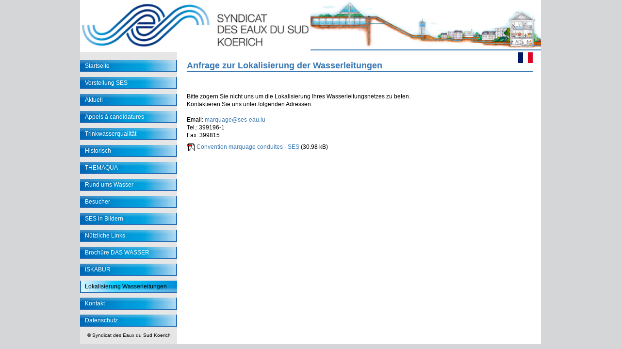

--- FILE ---
content_type: text/html; charset=UTF-8
request_url: https://ses-eau.lu/online/www/navMain/28/DEU/index.html
body_size: 11336
content:
<!DOCTYPE html>
<html lang="">
<head>



<title>Syndicat des Eaux du Sud Koerich - Anfrage zur Lokalisierung der Wasserleitungen</title>

<meta http-equiv="Content-Type" content="text/html;charset=UTF-8">
<meta http-equiv="X-UA-Compatible" content="IE=edge">
<meta name="Viewport" content="width=device-width; initial-scale=0.7; maximum-scale=1.2;" />
<meta name="format-detection" content="telephone=no">
<meta name="author" content="magic moving pixel s.a." />



<link rel="stylesheet" type="text/css" href="/mmpCMS/css/icons.css" />

<!-- jQuery -->
<script type="text/javascript" src="/mmpCMS/jquery_1.x/jquery.min.js"></script>
<!-- Bootstrap + addons CSS -->
<link href="/mmpCMS/font-awesome_4.x/css/font-awesome.min.css" rel="stylesheet">
<link href="/mmpCMS/bootstrap_3.x/css/bootstrap.min.css" rel="stylesheet">
<link href="/javascripts/bootstrap-3.1.1/addons/jquery.smartmenus.bootstrap.css" rel="stylesheet">
<link href="/javascripts/bootstrap-3.1.1/addons/blueimp-gallery.min.css" rel="stylesheet">
<link href="/javascripts/bootstrap-3.1.1/addons/bootstrap-datetimepicker.min.css" rel="stylesheet">

	<link rel="stylesheet" type="text/css" media="screen" href="/online/www/cssLibrary/58/7/DEU/ses-eau-theme.css">
	
	<link rel="stylesheet" type="text/css" media="screen" href="/online/www/cssLibrary/206/97/DEU/ses-eau-nav-theme.css">
	

<script type="text/javascript">
<!--
	
// -->
</script>

</head>
<body>
	<a href="#content" class="sr-only">Skip to main content</a>
	<div class="container">
		<div class="row">
			<div class="col-md-6 ses-eau-logo">
 <a href="/online/www/navMain/homepage/DEU/index.html" title="Startseite"><img src="/graphics/ses-logo.gif" alt="Logo: Syndicat des Eaux du Sud Koerich" width="422" height="95" border="0"></a> </div>
			<div class="col-md-6 ses-eau-banner">
           <img class="img-responsive" width="510" height="110" alt="Header 18" src="/online/www/datapool/7/pageBanners/contentContainer1/61/79/25/DEU/header_18.jpg" style="border:0px;">      </div>
		</div>
		<div class="row content-bg">
			<div class="col-md-3 ses-eau-menu">
 <ul class="main-nav" role="menu">         <li >
				<a  href="/online/www/navMain/homepage/DEU/index.html" title="Startseite">Startseite</a>        </li>   <li >
				<a  href="/online/www/navMain/12/41/DEU/index.html" title="Vorstellung SES">Vorstellung SES</a>        </li>   <li >
				<a  href="/online/www/navMain/13/DEU/index.html" title="Aktuell">Aktuell</a>        </li>   <li >
				<a  href="/online/www/navMain/4173/4216/DEU/index.html" title="Appels à candidatures">Appels à candidatures</a>        </li>   <li >
				<a  href="/online/www/navMain/44/DEU/index.html" title="Trinkwasserqualität">Trinkwasserqualität</a>        </li>   <li >
				<a  href="/online/www/navMain/33/34/DEU/index.html" title="Historisch">Historisch</a>        </li>   <li >
				<a  href="/online/www/navMain/14/DEU/index.html" title="THEMAQUA">THEMAQUA</a>        </li>   <li >
				<a  href="/online/www/navMain/15/DEU/index.html" title="Rund ums Wasser">Rund ums Wasser</a>        </li>   <li >
				<a  href="/online/www/navMain/16/DEU/index.html" title="Besucher">Besucher</a>        </li>   <li >
				<a  href="/online/www/navMain/24/DEU/index.html" title="SES in Bildern">SES in Bildern</a>        </li>   <li >
				<a  href="/online/www/navMain/25/DEU/index.html" title="Nützliche Links">Nützliche Links</a>        </li>   <li >
				<a  href="/online/www/navMain/26/DEU/index.html" title="Brochüre DAS WASSER">Brochüre DAS WASSER</a>        </li>   <li >
				<a  href="/online/www/navMain/27/DEU/index.html" title="ISKABUR">ISKABUR</a>        </li>   <li class="selected">
				<a class="selected" href="/online/www/navMain/28/DEU/index.html" title="Lokalisierung Wasserleitungen">Lokalisierung Wasserleitungen</a>        </li>   <li >
				<a  href="/online/www/navMain/contact/DEU/index.html" title="Kontakt">Kontakt</a>        </li>   <li >
				<a  href="/online/www/navMain/3070/DEU/index.html" title="Datenschutz">Datenschutz</a>      </li>     </ul>
<!-- Static navbar -->
<div class="navbar" role="navigation">
	<div class="navbar-header">
		<button type="button" class="navbar-toggle" data-toggle="collapse" data-target=".navbar-collapse">
			<span class="sr-only">Toggle navigation</span>
			<span class="icon-bar"></span>
			<span class="icon-bar"></span>
			<span class="icon-bar"></span>
		</button>
	</div>
	<div class="navbar-collapse collapse">
		<ul class="nav navbar-nav" role="menu" aria-labelledby="dropdownMenu">           <li class="dropdown-submenu"><a href="/online/www/navMain/homepage/DEU/index.html" title="Startseite">Startseite</a>          </li>     <li class="dropdown-submenu"><a href="/online/www/navMain/12/41/DEU/index.html" title="Vorstellung SES">Vorstellung SES</a>           <ul class="dropdown-menu">     <li class="dropdown-submenu"><a href="/online/www/navMain/12/41/DEU/index.html" title="Rolle des SES">Rolle des SES</a>           </li>    <li class="dropdown-submenu"><a href="/online/www/navMain/12/42/DEU/index.html" title="Das Leitungsnetz des SES">Das Leitungsnetz des SES</a>           </li>    <li class="dropdown-submenu"><a href="/online/www/navMain/12/43/DEU/index.html" title="Von der Quelle in den Hahn">Von der Quelle in den Hahn</a>           </li>    <li class="dropdown-submenu"><a href="/online/www/navMain/12/45/DEU/index.html" title="Verwaltung">Verwaltung</a>           </li>    <li class="dropdown-submenu"><a href="/online/www/navMain/12/46/DEU/index.html" title="Gesetzgebung">Gesetzgebung</a>          </li></ul></li>    <li class="dropdown-submenu"><a href="/online/www/navMain/13/DEU/index.html" title="Aktuell">Aktuell</a>           <ul class="dropdown-menu">     <li class="dropdown-submenu"><a href="/online/www/navMain/13/40/DEU/index.html" title="Archive">Archive</a>          </li></ul></li>    <li class="dropdown-submenu"><a href="/online/www/navMain/4173/4216/DEU/index.html" title="Appels à candidatures">Appels à candidatures</a>           <ul class="dropdown-menu">     <li class="dropdown-submenu"><a href="/online/www/navMain/4173/4216/DEU/index.html" title="Appels à candidatures">Appels à candidatures</a>          </li></ul></li>    <li class="dropdown-submenu"><a href="/online/www/navMain/44/DEU/index.html" title="Trinkwasserqualität">Trinkwasserqualität</a>          </li>     <li class="dropdown-submenu"><a href="/online/www/navMain/33/34/DEU/index.html" title="Historisch">Historisch</a>           <ul class="dropdown-menu">     <li class="dropdown-submenu"><a href="/online/www/navMain/33/34/DEU/index.html" title="Die Anfänge des SES">Die Anfänge des SES</a>           </li>    <li class="dropdown-submenu"><a href="/online/www/navMain/33/35/DEU/index.html" title="Periode von 1912 bis 1929">Periode von 1912 bis 1929</a>           </li>    <li class="dropdown-submenu"><a href="/online/www/navMain/33/36/DEU/index.html" title="Periode von 1930 bis 1945">Periode von 1930 bis 1945</a>           </li>    <li class="dropdown-submenu"><a href="/online/www/navMain/33/37/DEU/index.html" title="Periode von 1946 bis 1983">Periode von 1946 bis 1983</a>           </li>    <li class="dropdown-submenu"><a href="/online/www/navMain/33/38/DEU/index.html" title="Periode von 1984 bis 2010">Periode von 1984 bis 2010</a>           </li>    <li class="dropdown-submenu"><a href="/online/www/navMain/33/1869/DEU/index.html" title="Periode von 2010 bis 2016">Periode von 2010 bis 2016</a>           </li>    <li class="dropdown-submenu"><a href="/online/www/navMain/33/39/DEU/index.html" title="Zukunftsvisionen">Zukunftsvisionen</a>          </li></ul></li>    <li class="dropdown-submenu"><a href="/online/www/navMain/14/DEU/index.html" title="THEMAQUA">THEMAQUA</a>          </li>     <li class="dropdown-submenu"><a href="/online/www/navMain/15/DEU/index.html" title="Rund ums Wasser">Rund ums Wasser</a>          </li>     <li class="dropdown-submenu"><a href="/online/www/navMain/16/DEU/index.html" title="Besucher">Besucher</a>          </li>     <li class="dropdown-submenu"><a href="/online/www/navMain/24/DEU/index.html" title="SES in Bildern">SES in Bildern</a>          </li>     <li class="dropdown-submenu"><a href="/online/www/navMain/25/DEU/index.html" title="Nützliche Links">Nützliche Links</a>          </li>     <li class="dropdown-submenu"><a href="/online/www/navMain/26/DEU/index.html" title="Brochüre DAS WASSER">Brochüre DAS WASSER</a>          </li>     <li class="dropdown-submenu"><a href="/online/www/navMain/27/DEU/index.html" title="ISKABUR">ISKABUR</a>          </li>     <li class="dropdown-submenu"><a href="/online/www/navMain/28/DEU/index.html" title="Lokalisierung Wasserleitungen">Lokalisierung Wasserleitungen</a>          </li>     <li class="dropdown-submenu"><a href="/online/www/navMain/contact/DEU/index.html" title="Kontakt">Kontakt</a>           <ul class="dropdown-menu">     <li class="dropdown-submenu"><a href="/online/www/navMain/contact/383/DEU/index.html" title="Carte">Carte</a>           </li>    <li class="dropdown-submenu"><a href="/online/www/navMain/contact/384/DEU/index.html" title="Itinéraire">Itinéraire</a>          </li></ul></li>    <li class="dropdown-submenu"><a href="/online/www/navMain/3070/DEU/index.html" title="Datenschutz">Datenschutz</a>        </li>       </ul>
	</div>
</div> </div>
			<div class="col-md-9 ses-eau-content" id="content">
				<div class="ses-eau-lang">
   <a href="/online/www/navMain/28/FRE/index.html" title="version française"><img src="/graphics/france.gif" alt="version française" width="30" height="22" border="0"></a>  </div>
<!--SOC-->
				
  <div class="mmpwebcontainer"><div class="BD"><div class="mmpwebtext"><h1>Anfrage zur Lokalisierung der Wasserleitungen</h1>

<p><br />
Bitte zögern Sie nicht uns um die Lokalisierung Ihres Wasserleitungsnetzes zu beten.<br />
Kontaktieren Sie uns unter folgenden Adressen:<br />
<br />
Email: <a href="mailto:marquage@ses-eau.lu">marquage@ses-eau.lu</a><br />
Tel.: 399196-1<br />
Fax: 399815</p></div><div class="mmpwebfile"><div class="BD"><div class="icon-file-pdf">
								<a title="Convention marquage conduites - SES" href="/online/www/navMain/28/278/contentContainer1/282/147/DEU/ses-convention_marquage.pdf" target="_blank">Convention marquage conduites - SES</a>
								<span class="mmpwebfile-size">(30.98 kB)</span>
							</div></div></div></div></div>  
<!--EOC-->
			</div>
		</div>
		<div class="row content-bg">
			<div class="col-md-12 ses-eau-footer">
 <ul class="main-nav" role="menu">    </ul>
<p>&copy; Syndicat des Eaux du Sud Koerich</p> </div>
		</div>
		
	</div>

 <!-- Bootstrap core JS + CSS -->
<script type="text/javascript" src="/mmpCMS/bootstrap_3.x/js/bootstrap.min.js"></script>
<!-- Bootstrap addons -->
<script type="text/javascript" src="/javascripts/bootstrap-3.1.1/addons/jquery.smartmenus.min.js"></script>
<script type="text/javascript" src="/javascripts/bootstrap-3.1.1/addons/jquery.smartmenus.bootstrap.min.js"></script>
<script type="text/javascript" src="/javascripts/bootstrap-3.1.1/addons/blueimp-gallery.min.js"></script>
<script type="text/javascript" src="/javascripts/bootstrap-3.1.1/addons/moment-with-langs.min.js"></script>
<script type="text/javascript" src="/javascripts/bootstrap-3.1.1/addons/bootstrap-datetimepicker.js"></script> 
</body>
</html>


--- FILE ---
content_type: text/css
request_url: https://ses-eau.lu/mmpCMS/css/icons.css
body_size: 162
content:
/* basic icons */
@import url("icons-basic.css");

/*	Icons for the various MMP nodes:	*/
@import url("icons-mmpNodes.css");
@import url("icons-mmpWebNodes.css");

--- FILE ---
content_type: text/css
request_url: https://ses-eau.lu/javascripts/bootstrap-3.1.1/addons/jquery.smartmenus.bootstrap.css
body_size: 3370
content:
/*
 You probably do not need to edit this at all.

 Add some SmartMenus required styles not covered in Bootstrap 3's default CSS.
 These are theme independent and should work with any Bootstrap 3 theme mod.
*/
/* sub menus arrows */
.navbar-nav .sub-arrow, .navbar-nav .collapsible .sub-arrow {
	position:static;
	margin-top:0;
	margin-right:0;
	margin-left:6px;
	display:inline-block;
	width:0;
	height:0;
	overflow:hidden;
	vertical-align:middle;
	border-top:4px solid;
	border-right:4px dashed transparent;
	border-bottom:4px dashed transparent;
	border-left:4px dashed transparent;
}
.navbar-fixed-bottom .sub-arrow {
	margin-top:-5px;
	border-top:4px dashed transparent;
	border-bottom:4px solid;
}
.navbar-nav ul .sub-arrow {
	position:absolute;
	right:0;
	margin-top:6px;
	margin-right:15px;
	border-top:4px dashed transparent;
	border-bottom:4px dashed transparent;
	border-left:4px solid;
}
.navbar-nav ul a.has-submenu {
	padding-right:30px;
}
/* scrolling arrows for tall menus */
.navbar-nav span.scroll-up, .navbar-nav span.scroll-down {
	position:absolute;
	display:none;
	visibility:hidden;
	height:20px;
	overflow:hidden;
	text-align:center;
}
.navbar-nav span.scroll-up-arrow, .navbar-nav span.scroll-down-arrow {
	position:absolute;
	top:-2px;
	left:50%;
	margin-left:-8px;
	width:0;
	height:0;
	overflow:hidden;
	border-top:7px dashed transparent;
	border-right:7px dashed transparent;
	border-bottom:7px solid;
	border-left:7px dashed transparent;
}
.navbar-nav span.scroll-down-arrow {
	top:6px;
	border-top:7px solid;
	border-right:7px dashed transparent;
	border-bottom:7px dashed transparent;
	border-left:7px dashed transparent;
}
/* add more indentation for 2+ level sub in collapsible mode - Bootstrap normally supports just 1 level sub menus */
.navbar-nav .collapsible ul .dropdown-menu > li > a,
.navbar-nav .collapsible ul .dropdown-menu .dropdown-header {
	padding-left:35px;
}
.navbar-nav .collapsible ul ul .dropdown-menu > li > a,
.navbar-nav .collapsible ul ul .dropdown-menu .dropdown-header {
	padding-left:45px;
}
.navbar-nav .collapsible ul ul ul .dropdown-menu > li > a,
.navbar-nav .collapsible ul ul ul .dropdown-menu .dropdown-header {
	padding-left:55px;
}
.navbar-nav .collapsible ul ul ul ul .dropdown-menu > li > a,
.navbar-nav .collapsible ul ul ul ul .dropdown-menu .dropdown-header {
	padding-left:65px;
}
/* fix SmartMenus sub menus auto width (subMenusMinWidth and subMenusMaxWidth options) */
.navbar-nav .dropdown-menu > li > a {
	white-space:normal;
}
.navbar-nav ul.sm-nowrap > li > a {
	white-space:nowrap;
}
/* fix .navbar-right subs alignment */
.navbar-right ul.dropdown-menu {
	left:0;
	right:auto;
}
/* The following will make the sub menus collapsible for small screen devices (it's not recommended editing these) */
.navbar-nav .collapsible ul {display:none;position:static !important;top:auto !important;left:auto !important;margin-left:0 !important;margin-top:0 !important;width:auto !important;min-width:0 !important;max-width:none !important;}
.navbar-nav .collapsible ul.sm-nowrap > li > a {white-space:normal;}
.navbar-nav .collapsible iframe{display:none;}
/* disable Bootstrap 3's global box-sizing:border-box; for the menus as it doesn't play nice with SmartMenus */
ul.sm li *,ul.sm li *:before,ul.sm li *:after{-moz-box-sizing:content-box;-webkit-box-sizing:content-box;box-sizing:content-box;}

--- FILE ---
content_type: text/css
request_url: https://ses-eau.lu/online/www/cssLibrary/58/7/DEU/ses-eau-theme.css
body_size: 4941
content:
/* changing defaults */
html {
	height: 100%;
}
body{
	height: 100%;
	font-size: 12px;
	line-height: 16px;
	color: #000000;
	background-color: #D5D6D8;
}
.container {
	background-color: #FFFFFF;
	padding: 0px 20px 0px 20px;
}
@media (min-width: 768px) {
	.container {
		width: 750px;
		padding: 0px 20px 0px 20px;
	}
}
@media (min-width: 992px) {
	.container {
		width: 950px;
		padding: 0px 0px 0px 0px;
	}
}
.row{
	margin-left: 0px;
	margin-right: 0px;
}
.col-xs-1, .col-sm-1, .col-md-1, .col-lg-1, .col-xs-2, .col-sm-2, .col-md-2, .col-lg-2, .col-xs-3, .col-sm-3, .col-md-3, .col-lg-3, .col-xs-4, .col-sm-4, .col-md-4, .col-lg-4, .col-xs-5, .col-sm-5, .col-md-5, .col-lg-5, .col-xs-6, .col-sm-6, .col-md-6, .col-lg-6, .col-xs-7, .col-sm-7, .col-md-7, .col-lg-7, .col-xs-8, .col-sm-8, .col-md-8, .col-lg-8, .col-xs-9, .col-sm-9, .col-md-9, .col-lg-9, .col-xs-10, .col-sm-10, .col-md-10, .col-lg-10, .col-xs-11, .col-sm-11, .col-md-11, .col-lg-11, .col-xs-12, .col-sm-12, .col-md-12, .col-lg-12 {
	padding-left: 0px;
	padding-right: 0px;
}

/* LRI Invest specific */
h1, .h1 {
	font-weight: bold;
	font-size: 18px;
	color: #3978B3;
	line-height: 24px;
	margin: 5px 0px 26px 0px;
	padding: 0px 0px 0px 0px;
	border-bottom: 2px solid #3978B3;
}
h2, .h2 {
	font-weight: bold;
	font-size: 14px;
	color: #3978B3;
	line-height: 22px;
	margin: 5px 0px 5px 0px;
	padding: 0px 0px 0px 0px;
}
h3, .h3 {
	font-weight: bold;
	font-size: 14px;
	color: #000000;
	line-height: 18px;
	margin: 5px 0px 5px 0px;
	padding: 0px 0px 0px 0px;
}
h4, .h4 {
	font-weight: bold;
	font-size: 12px;
	color: #000000;
	margin: 0px 0px 0px 0px;
	padding: 0px 0px 0px 0px;
}
h5, .h5 {
	font-weight: normal;
	font-size: 16px;
	color: #000000;
	line-height: 25px;
	margin: 0px 0px 10px 0px;
	padding: 0px 0px 0px 5px;
	background-image: url(/graphics/header1-bg.gif);
	background-repeat: no-repeat;
}
a {
	color: #3978B3;
}
a:hover, a:focus {
	color: #3978B3;
}
p {
	font-size: 12px;
	line-height: 16px;
	margin: 2px 0px 8px 0px;
}
span.highlighted{
	font-weight: bold;
}
p.clear{
	clear: both;
	line-height: 1px;
	margin: 0px 0px 0px 0px;
	padding: 0px 0px 0px 0px;
}
img {
	width: 100%;
	height: auto;
}

.mmpwebimage .FT{
	text-align: center;
	margin: 0px 0px 0px 0px;
	padding: 0px 0px 0px 0px;
}
.ses-eau-logo {
	height: 104px;
	border-bottom: 2px solid #3978B3;
}
.ses-eau-banner {
		display: none;
	}
@media (min-width: 991px) {
	.ses-eau-banner {
		display: block;
		height: 104px;
		border-bottom: 2px solid #3978B3;
	}
}
.ses-eau-lang {
	float: right;
	height: 22px;
	margin: -10px 0px 0px 0px;
}
.content-bg{
	background-image: url(/graphics/content-bg.gif);
	background-repeat: repeat-y;
}
@media (max-width: 992px) {
	.content-bg {
		background-image: none;
	}
}
.ses-eau-menu {
	max-width: 200px;
	margin: 0px 20px 0px 0px;
	padding: 20px 0px 0px 0px;
}
@media (max-width: 992px) {
	.ses-eau-menu {
		width: 100%;
		max-width: 100%;
	}
}
.ses-eau-content, 
.ses-eau-content-homepage {
	max-width: 750px;
	margin: 0px 0px 0px 0px;
	padding: 14px 0px 0px 0px;
}
.ses-eau-footer {
	margin: 0px 0px 10px 0px;
	padding: 0px 0px 0px 0px;
}
.ses-eau-footer p{
	font-size: 10px;
	margin: 0px 0px 0px 15px;
	padding: 0px 0px 0px 0px;
}
div.google-map {
	float: left;
	display: inline;
	width: 710px;
	height: 480px;
}
div.google-map-dir {
	float: left;
	display: inline;
	width: 300px;
	height: 380px;
	margin: 0px 20px 0px 0px;
	padding: 0px 0px 0px 0px;
}
div.home-news {
	float: left;
	display: inline;
	width: 215px;
	margin: 0px 20px 30px 0px;
	padding: 0px 0px 0px 0px;
}
div.home-news-icon {
	float: left;
	display: inline;
	width: 40px;
	margin: 0px 0px 0px 0px;
	padding: 0px 0px 0px 0px;
}
div.home-news-title {
	float: right;
	display: inline;
	width: 175px;
	min-height: 55px;
	margin: 0px 0px 0px 0px;
	padding: 0px 0px 0px 0px;
}
div.home-news-title h2,
div.home-news-title a {
	font-weight: normal;
	font-size: 12px;
	line-height: 16px;
	margin: 0px 0px 0px 0px;
	padding: 0px 0px 0px 0px;
}
div.home-news-title h2 {
	color: #000000;
}
div.home-news-img {
	float: right;
	display: inline;
	width: 175px;
	height: 150px;
	overflow: hidden;
	margin: 0px 0px 0px 0px;
	padding: 0px 0px 0px 0px;
}
.news-index ul{
	list-style: none;
	margin: 0px 0px 0px 0px;
	padding: 0px 0px 0px 0px;
}
.news-index ul li{
	font-weight: bold;
	margin: 0px 0px 10px 0px;
	padding: 0px 0px 0px 0px;
}
.news-index ul li a{
	font-weight: normal;
	margin: 0px 0px 10px 0px;
	padding: 0px 0px 0px 0px;
}
.news-index ul li img{
	margin: 0px 5px 0px 0px;
	padding: 0px 0px 0px 0px;
	width: auto;
}
.links a {
	float: left;
	display: inline;
	width: 165px;
	height: 150px;
	overflow: hidden;
	text-align: center;
	margin: 0px 5px 10px 5px;
}
.links img {
	width: auto;
	max-width: 165px;
	height: auto;
	max-height: 113px;
	margin: 0px 0px 0px 0px;
}
.links span {
	float: left;
	display: inline;
	width: 165px;
	color: #000000;
	margin: 0px 0px 0px 0px;
}

.trap {
	display: none;
}

--- FILE ---
content_type: text/css
request_url: https://ses-eau.lu/online/www/cssLibrary/206/97/DEU/ses-eau-nav-theme.css
body_size: 4420
content:
/* all displays */
ul.main-nav,
ul.main-nav li,
ul.main-nav li.selected {
	display: block;
	width: 200px;
	margin: 0px 0px 0px 0px;
	padding: 0px 0px 0px 0px;
}
ul.main-nav li a{
	display: block;
	width: 200px;
	font-size: 12px;
	line-height: 25px;
	color: #FFFFFF;
	text-decoration: none;
	margin: 0px 0px 10px 0px;
	padding: 0px 0px 0px 10px;
	background-image: url(/graphics/menu-off.gif);
	background-repeat: no-repeat;
}
ul.main-nav li a:hover,
ul.main-nav li a.selected,
ul.main-nav li a.selected:hover,
ul.main-nav li.selected a,
ul.main-nav li.selected a:hover,
ul.main-nav li.selected a.selected,
ul.main-nav li.selected a.selected:hover{
	color: #000000;
	background-image: url(/graphics/menu-on.gif);
}

ul.main-nav li ul{
	display: none;
}
ul.main-nav li.selected ul,
ul.main-nav li.selected ul li,
ul.main-nav li.selected ul li.selected {
	display: block;
	width: 200px;
	margin: 0px 0px 5px 0px;
	padding: 0px 0px 0px 0px;
}
ul.main-nav li.selected ul li a {
	float: right;
	display: inline;
	width: 165px;
	font-size: 12px;
	line-height: 16px;
	color: #000000;
	text-decoration: none;
	margin: 0px 0px 0px 3px;
	padding: 0px 5px 1px 5px;
	background-image: none;
}
ul.main-nav li.selected ul li a:hover,
ul.main-nav li.selected ul li a.selected,
ul.main-nav li.selected ul li a.selected:hover,
ul.main-nav li.selected ul li.selected a:hover,
ul.main-nav li.selected ul li.selected a.selected,
ul.main-nav li.selected ul li.selected a.selected:hover {
	color: #FFFFFF;
	background-image: none;
	background-color: #596A8B;
}

ul.main-nav li.selected ul li ul{
	display: none;
}
ul.main-nav li.selected ul li.selected ul,
ul.main-nav li.selected ul li.selected ul li,
ul.main-nav li.selected ul li.selected ul li.selected {
	display: block;
	width: 200px;
	margin: 0px 0px 5px 0px;
	padding: 0px 0px 0px 0px;
}
ul.main-nav li.selected ul li.selected ul li a {
	display: block;
	width: 200px;
	font-size: 12px;
	line-height: 16px;
	color: #000000;
	text-decoration: none;
	margin: 0px 0px 0px 0px;
	padding: 0px 0px 0px 40px;
}
ul.main-nav li.selected ul li.selected ul li a:hover,
ul.main-nav li.selected ul li.selected ul li a.selected,
ul.main-nav li.selected ul li.selected ul li a.selected:hover,
ul.main-nav li.selected ul li.selected ul li.selected a:hover,
ul.main-nav li.selected ul li.selected ul li.selected a.selected,
ul.main-nav li.selected ul li.selected ul li.selected a.selected:hover {
	color: #FFFFFF;
}

.navbar {
		display: none;
}

/* mini displays < 768px */
@media (max-width: 991px) {
  ul.main-nav {
		display: none;
	}
	.navbar-header {
		background-color: #DDDDDD;
	}
	.navbar {
		display: inline;
		min-height: 30px;
		border-top: 1px solid #5E5E5D;
		border-right: 0px solid #5E5E5D;
		border-bottom: 1px solid #5E5E5D;
		border-left: 0px solid #5E5E5D;
		border-radius: 0px;
		margin-bottom: 0px;
		border-color: #5E5E5D;
		background-color: #DDDDDD;
	}
	.navbar-toggle {
		background-color: #5E5E5D;
		border: 1px solid #5E5E5D;
	}
	.navbar-toggle .icon-bar {
		background-color: #FFFFFF;
	}
	.navbar-collapse {
  	max-height: 100%;
		padding-left: 15px;
		padding-right: 15px;
	}
	.navbar-nav > li > a,
	.navbar-nav > li > a:hover,
	.navbar-nav > li > a:focus,
	.navbar-nav > li > a.highlighted{
		font-size: 18px;
		line-height: 24px;
		text-transform: uppercase;
		color: #006B96;
		background-color: #DDDDDD;
	}
	.navbar-nav .open,
	.navbar-nav .open > a,
	.navbar-nav .open > a:hover,
	.navbar-nav .open > a:focus {
		line-height: 24px;
		background-color: #FFFFFF;
		border-color: #5E5E5D;
	}
	.dropdown-menu {
		font-size: 12px;
		padding: 0;
		border-radius: 0px;
		border-top: 1px solid #5E5E5D;
	}
	.dropdown-menu > li > a,
	.dropdown-menu > li > a:hover,
	.dropdown-menu > li > a:focus {
		color: #000000;
		text-decoration: none;
		padding: 3px 30px 3px 10px;
		border-top: 0px solid #5E5E5D;
		border-right: 0px solid #5E5E5D;
		border-bottom: 1px solid #5E5E5D;
		border-left: 0px solid #5E5E5D;
		background-color: #EEEEEF;
	}
	.dropdown-menu > li > a:hover,
	.dropdown-menu > li > a:focus {
		background-color: #FFFFFF;
	}
	.dropdown-menu > .active > a,
	.dropdown-menu > .active > a:hover,
	.dropdown-menu > .active > a:focus {
		color: #FFFFFF;
		text-decoration: none;
		background-color: #EEEEEF;
		border-top: 0px solid #5E5E5D;
		border-right: 0px solid #5E5E5D;
		border-bottom: 1px solid #5E5E5D;
		border-left: 0px solid #5E5E5D;
		outline: 0;
	}
}





--- FILE ---
content_type: text/css
request_url: https://ses-eau.lu/mmpCMS/css/icons-mmpNodes.css
body_size: 1194
content:
/*
MMP Nodes
*/
.icon-MMP_Node,.icon-MMP_Node-add,.icon-MMP_Node-edit{padding-left: 20px;}
.icon-MMP_Node{background: transparent url(/mmpCMS/famfamfam_silk_icons_v013/icons/folder.png) no-repeat;}
.icon-MMP_Node-add{background: transparent url(/mmpCMS/famfamfam_silk_icons_v013/icons/folder_add.png) no-repeat;}
.icon-MMP_Node-edit{background: transparent url(/mmpCMS/famfamfam_silk_icons_v013/icons/folder_edit.png) no-repeat;}

.icon-MMP_NodeAlias,.icon-MMP_NodeAlias-add,.icon-MMP_NodeAlias-edit{padding-left: 20px;}
.icon-MMP_NodeAlias{background: transparent url(/mmpCMS/famfamfam_silk_icons_v013/icons/arrow_turn_right.png) no-repeat;}
.icon-MMP_NodeAlias-add{background: transparent url(/mmpCMS/famfamfam_silk_icons_v013/derived-icons/arrow_turn_right_add.png) no-repeat;}
.icon-MMP_NodeAlias-edit{background: transparent url(/mmpCMS/famfamfam_silk_icons_v013/derived-icons/arrow_turn_right_edit.png) no-repeat;}


/*
Additional basic node classes
*/
.node-inactive {
	opacity:0.5;
	filter:alpha(opacity=50);
}
.node-development{
	color:#3963C8;
}

.node-create{
	border-left:5px solid green;
}
.node-modify{
	border-left:5px solid #3963C8;
}
.node-delete{
	border-left:5px solid red;
}